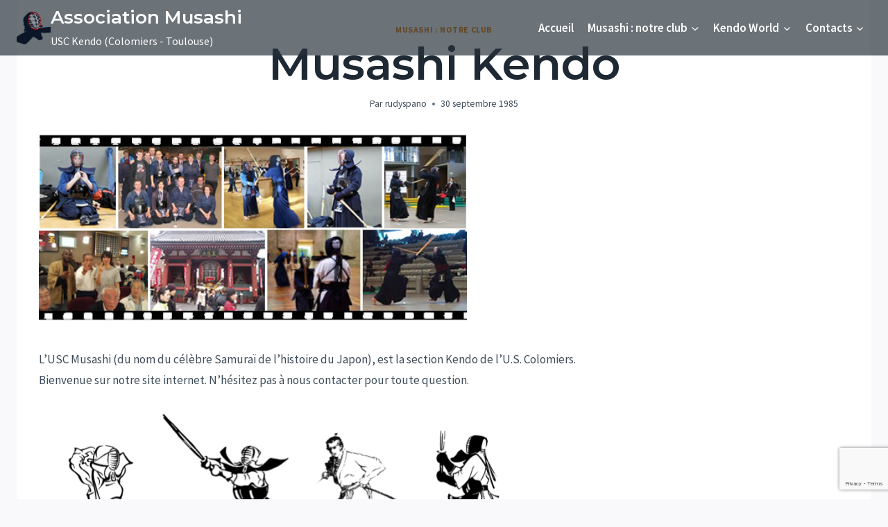

--- FILE ---
content_type: text/html; charset=utf-8
request_url: https://www.google.com/recaptcha/api2/anchor?ar=1&k=6LcL8ZoUAAAAAGlqiUDPHInXWcTiROaCCiKGdnmG&co=aHR0cDovL211c2FzaGkuYXNzby5mcjo4MA..&hl=en&v=PoyoqOPhxBO7pBk68S4YbpHZ&size=invisible&anchor-ms=20000&execute-ms=30000&cb=54ruoopileop
body_size: 48691
content:
<!DOCTYPE HTML><html dir="ltr" lang="en"><head><meta http-equiv="Content-Type" content="text/html; charset=UTF-8">
<meta http-equiv="X-UA-Compatible" content="IE=edge">
<title>reCAPTCHA</title>
<style type="text/css">
/* cyrillic-ext */
@font-face {
  font-family: 'Roboto';
  font-style: normal;
  font-weight: 400;
  font-stretch: 100%;
  src: url(//fonts.gstatic.com/s/roboto/v48/KFO7CnqEu92Fr1ME7kSn66aGLdTylUAMa3GUBHMdazTgWw.woff2) format('woff2');
  unicode-range: U+0460-052F, U+1C80-1C8A, U+20B4, U+2DE0-2DFF, U+A640-A69F, U+FE2E-FE2F;
}
/* cyrillic */
@font-face {
  font-family: 'Roboto';
  font-style: normal;
  font-weight: 400;
  font-stretch: 100%;
  src: url(//fonts.gstatic.com/s/roboto/v48/KFO7CnqEu92Fr1ME7kSn66aGLdTylUAMa3iUBHMdazTgWw.woff2) format('woff2');
  unicode-range: U+0301, U+0400-045F, U+0490-0491, U+04B0-04B1, U+2116;
}
/* greek-ext */
@font-face {
  font-family: 'Roboto';
  font-style: normal;
  font-weight: 400;
  font-stretch: 100%;
  src: url(//fonts.gstatic.com/s/roboto/v48/KFO7CnqEu92Fr1ME7kSn66aGLdTylUAMa3CUBHMdazTgWw.woff2) format('woff2');
  unicode-range: U+1F00-1FFF;
}
/* greek */
@font-face {
  font-family: 'Roboto';
  font-style: normal;
  font-weight: 400;
  font-stretch: 100%;
  src: url(//fonts.gstatic.com/s/roboto/v48/KFO7CnqEu92Fr1ME7kSn66aGLdTylUAMa3-UBHMdazTgWw.woff2) format('woff2');
  unicode-range: U+0370-0377, U+037A-037F, U+0384-038A, U+038C, U+038E-03A1, U+03A3-03FF;
}
/* math */
@font-face {
  font-family: 'Roboto';
  font-style: normal;
  font-weight: 400;
  font-stretch: 100%;
  src: url(//fonts.gstatic.com/s/roboto/v48/KFO7CnqEu92Fr1ME7kSn66aGLdTylUAMawCUBHMdazTgWw.woff2) format('woff2');
  unicode-range: U+0302-0303, U+0305, U+0307-0308, U+0310, U+0312, U+0315, U+031A, U+0326-0327, U+032C, U+032F-0330, U+0332-0333, U+0338, U+033A, U+0346, U+034D, U+0391-03A1, U+03A3-03A9, U+03B1-03C9, U+03D1, U+03D5-03D6, U+03F0-03F1, U+03F4-03F5, U+2016-2017, U+2034-2038, U+203C, U+2040, U+2043, U+2047, U+2050, U+2057, U+205F, U+2070-2071, U+2074-208E, U+2090-209C, U+20D0-20DC, U+20E1, U+20E5-20EF, U+2100-2112, U+2114-2115, U+2117-2121, U+2123-214F, U+2190, U+2192, U+2194-21AE, U+21B0-21E5, U+21F1-21F2, U+21F4-2211, U+2213-2214, U+2216-22FF, U+2308-230B, U+2310, U+2319, U+231C-2321, U+2336-237A, U+237C, U+2395, U+239B-23B7, U+23D0, U+23DC-23E1, U+2474-2475, U+25AF, U+25B3, U+25B7, U+25BD, U+25C1, U+25CA, U+25CC, U+25FB, U+266D-266F, U+27C0-27FF, U+2900-2AFF, U+2B0E-2B11, U+2B30-2B4C, U+2BFE, U+3030, U+FF5B, U+FF5D, U+1D400-1D7FF, U+1EE00-1EEFF;
}
/* symbols */
@font-face {
  font-family: 'Roboto';
  font-style: normal;
  font-weight: 400;
  font-stretch: 100%;
  src: url(//fonts.gstatic.com/s/roboto/v48/KFO7CnqEu92Fr1ME7kSn66aGLdTylUAMaxKUBHMdazTgWw.woff2) format('woff2');
  unicode-range: U+0001-000C, U+000E-001F, U+007F-009F, U+20DD-20E0, U+20E2-20E4, U+2150-218F, U+2190, U+2192, U+2194-2199, U+21AF, U+21E6-21F0, U+21F3, U+2218-2219, U+2299, U+22C4-22C6, U+2300-243F, U+2440-244A, U+2460-24FF, U+25A0-27BF, U+2800-28FF, U+2921-2922, U+2981, U+29BF, U+29EB, U+2B00-2BFF, U+4DC0-4DFF, U+FFF9-FFFB, U+10140-1018E, U+10190-1019C, U+101A0, U+101D0-101FD, U+102E0-102FB, U+10E60-10E7E, U+1D2C0-1D2D3, U+1D2E0-1D37F, U+1F000-1F0FF, U+1F100-1F1AD, U+1F1E6-1F1FF, U+1F30D-1F30F, U+1F315, U+1F31C, U+1F31E, U+1F320-1F32C, U+1F336, U+1F378, U+1F37D, U+1F382, U+1F393-1F39F, U+1F3A7-1F3A8, U+1F3AC-1F3AF, U+1F3C2, U+1F3C4-1F3C6, U+1F3CA-1F3CE, U+1F3D4-1F3E0, U+1F3ED, U+1F3F1-1F3F3, U+1F3F5-1F3F7, U+1F408, U+1F415, U+1F41F, U+1F426, U+1F43F, U+1F441-1F442, U+1F444, U+1F446-1F449, U+1F44C-1F44E, U+1F453, U+1F46A, U+1F47D, U+1F4A3, U+1F4B0, U+1F4B3, U+1F4B9, U+1F4BB, U+1F4BF, U+1F4C8-1F4CB, U+1F4D6, U+1F4DA, U+1F4DF, U+1F4E3-1F4E6, U+1F4EA-1F4ED, U+1F4F7, U+1F4F9-1F4FB, U+1F4FD-1F4FE, U+1F503, U+1F507-1F50B, U+1F50D, U+1F512-1F513, U+1F53E-1F54A, U+1F54F-1F5FA, U+1F610, U+1F650-1F67F, U+1F687, U+1F68D, U+1F691, U+1F694, U+1F698, U+1F6AD, U+1F6B2, U+1F6B9-1F6BA, U+1F6BC, U+1F6C6-1F6CF, U+1F6D3-1F6D7, U+1F6E0-1F6EA, U+1F6F0-1F6F3, U+1F6F7-1F6FC, U+1F700-1F7FF, U+1F800-1F80B, U+1F810-1F847, U+1F850-1F859, U+1F860-1F887, U+1F890-1F8AD, U+1F8B0-1F8BB, U+1F8C0-1F8C1, U+1F900-1F90B, U+1F93B, U+1F946, U+1F984, U+1F996, U+1F9E9, U+1FA00-1FA6F, U+1FA70-1FA7C, U+1FA80-1FA89, U+1FA8F-1FAC6, U+1FACE-1FADC, U+1FADF-1FAE9, U+1FAF0-1FAF8, U+1FB00-1FBFF;
}
/* vietnamese */
@font-face {
  font-family: 'Roboto';
  font-style: normal;
  font-weight: 400;
  font-stretch: 100%;
  src: url(//fonts.gstatic.com/s/roboto/v48/KFO7CnqEu92Fr1ME7kSn66aGLdTylUAMa3OUBHMdazTgWw.woff2) format('woff2');
  unicode-range: U+0102-0103, U+0110-0111, U+0128-0129, U+0168-0169, U+01A0-01A1, U+01AF-01B0, U+0300-0301, U+0303-0304, U+0308-0309, U+0323, U+0329, U+1EA0-1EF9, U+20AB;
}
/* latin-ext */
@font-face {
  font-family: 'Roboto';
  font-style: normal;
  font-weight: 400;
  font-stretch: 100%;
  src: url(//fonts.gstatic.com/s/roboto/v48/KFO7CnqEu92Fr1ME7kSn66aGLdTylUAMa3KUBHMdazTgWw.woff2) format('woff2');
  unicode-range: U+0100-02BA, U+02BD-02C5, U+02C7-02CC, U+02CE-02D7, U+02DD-02FF, U+0304, U+0308, U+0329, U+1D00-1DBF, U+1E00-1E9F, U+1EF2-1EFF, U+2020, U+20A0-20AB, U+20AD-20C0, U+2113, U+2C60-2C7F, U+A720-A7FF;
}
/* latin */
@font-face {
  font-family: 'Roboto';
  font-style: normal;
  font-weight: 400;
  font-stretch: 100%;
  src: url(//fonts.gstatic.com/s/roboto/v48/KFO7CnqEu92Fr1ME7kSn66aGLdTylUAMa3yUBHMdazQ.woff2) format('woff2');
  unicode-range: U+0000-00FF, U+0131, U+0152-0153, U+02BB-02BC, U+02C6, U+02DA, U+02DC, U+0304, U+0308, U+0329, U+2000-206F, U+20AC, U+2122, U+2191, U+2193, U+2212, U+2215, U+FEFF, U+FFFD;
}
/* cyrillic-ext */
@font-face {
  font-family: 'Roboto';
  font-style: normal;
  font-weight: 500;
  font-stretch: 100%;
  src: url(//fonts.gstatic.com/s/roboto/v48/KFO7CnqEu92Fr1ME7kSn66aGLdTylUAMa3GUBHMdazTgWw.woff2) format('woff2');
  unicode-range: U+0460-052F, U+1C80-1C8A, U+20B4, U+2DE0-2DFF, U+A640-A69F, U+FE2E-FE2F;
}
/* cyrillic */
@font-face {
  font-family: 'Roboto';
  font-style: normal;
  font-weight: 500;
  font-stretch: 100%;
  src: url(//fonts.gstatic.com/s/roboto/v48/KFO7CnqEu92Fr1ME7kSn66aGLdTylUAMa3iUBHMdazTgWw.woff2) format('woff2');
  unicode-range: U+0301, U+0400-045F, U+0490-0491, U+04B0-04B1, U+2116;
}
/* greek-ext */
@font-face {
  font-family: 'Roboto';
  font-style: normal;
  font-weight: 500;
  font-stretch: 100%;
  src: url(//fonts.gstatic.com/s/roboto/v48/KFO7CnqEu92Fr1ME7kSn66aGLdTylUAMa3CUBHMdazTgWw.woff2) format('woff2');
  unicode-range: U+1F00-1FFF;
}
/* greek */
@font-face {
  font-family: 'Roboto';
  font-style: normal;
  font-weight: 500;
  font-stretch: 100%;
  src: url(//fonts.gstatic.com/s/roboto/v48/KFO7CnqEu92Fr1ME7kSn66aGLdTylUAMa3-UBHMdazTgWw.woff2) format('woff2');
  unicode-range: U+0370-0377, U+037A-037F, U+0384-038A, U+038C, U+038E-03A1, U+03A3-03FF;
}
/* math */
@font-face {
  font-family: 'Roboto';
  font-style: normal;
  font-weight: 500;
  font-stretch: 100%;
  src: url(//fonts.gstatic.com/s/roboto/v48/KFO7CnqEu92Fr1ME7kSn66aGLdTylUAMawCUBHMdazTgWw.woff2) format('woff2');
  unicode-range: U+0302-0303, U+0305, U+0307-0308, U+0310, U+0312, U+0315, U+031A, U+0326-0327, U+032C, U+032F-0330, U+0332-0333, U+0338, U+033A, U+0346, U+034D, U+0391-03A1, U+03A3-03A9, U+03B1-03C9, U+03D1, U+03D5-03D6, U+03F0-03F1, U+03F4-03F5, U+2016-2017, U+2034-2038, U+203C, U+2040, U+2043, U+2047, U+2050, U+2057, U+205F, U+2070-2071, U+2074-208E, U+2090-209C, U+20D0-20DC, U+20E1, U+20E5-20EF, U+2100-2112, U+2114-2115, U+2117-2121, U+2123-214F, U+2190, U+2192, U+2194-21AE, U+21B0-21E5, U+21F1-21F2, U+21F4-2211, U+2213-2214, U+2216-22FF, U+2308-230B, U+2310, U+2319, U+231C-2321, U+2336-237A, U+237C, U+2395, U+239B-23B7, U+23D0, U+23DC-23E1, U+2474-2475, U+25AF, U+25B3, U+25B7, U+25BD, U+25C1, U+25CA, U+25CC, U+25FB, U+266D-266F, U+27C0-27FF, U+2900-2AFF, U+2B0E-2B11, U+2B30-2B4C, U+2BFE, U+3030, U+FF5B, U+FF5D, U+1D400-1D7FF, U+1EE00-1EEFF;
}
/* symbols */
@font-face {
  font-family: 'Roboto';
  font-style: normal;
  font-weight: 500;
  font-stretch: 100%;
  src: url(//fonts.gstatic.com/s/roboto/v48/KFO7CnqEu92Fr1ME7kSn66aGLdTylUAMaxKUBHMdazTgWw.woff2) format('woff2');
  unicode-range: U+0001-000C, U+000E-001F, U+007F-009F, U+20DD-20E0, U+20E2-20E4, U+2150-218F, U+2190, U+2192, U+2194-2199, U+21AF, U+21E6-21F0, U+21F3, U+2218-2219, U+2299, U+22C4-22C6, U+2300-243F, U+2440-244A, U+2460-24FF, U+25A0-27BF, U+2800-28FF, U+2921-2922, U+2981, U+29BF, U+29EB, U+2B00-2BFF, U+4DC0-4DFF, U+FFF9-FFFB, U+10140-1018E, U+10190-1019C, U+101A0, U+101D0-101FD, U+102E0-102FB, U+10E60-10E7E, U+1D2C0-1D2D3, U+1D2E0-1D37F, U+1F000-1F0FF, U+1F100-1F1AD, U+1F1E6-1F1FF, U+1F30D-1F30F, U+1F315, U+1F31C, U+1F31E, U+1F320-1F32C, U+1F336, U+1F378, U+1F37D, U+1F382, U+1F393-1F39F, U+1F3A7-1F3A8, U+1F3AC-1F3AF, U+1F3C2, U+1F3C4-1F3C6, U+1F3CA-1F3CE, U+1F3D4-1F3E0, U+1F3ED, U+1F3F1-1F3F3, U+1F3F5-1F3F7, U+1F408, U+1F415, U+1F41F, U+1F426, U+1F43F, U+1F441-1F442, U+1F444, U+1F446-1F449, U+1F44C-1F44E, U+1F453, U+1F46A, U+1F47D, U+1F4A3, U+1F4B0, U+1F4B3, U+1F4B9, U+1F4BB, U+1F4BF, U+1F4C8-1F4CB, U+1F4D6, U+1F4DA, U+1F4DF, U+1F4E3-1F4E6, U+1F4EA-1F4ED, U+1F4F7, U+1F4F9-1F4FB, U+1F4FD-1F4FE, U+1F503, U+1F507-1F50B, U+1F50D, U+1F512-1F513, U+1F53E-1F54A, U+1F54F-1F5FA, U+1F610, U+1F650-1F67F, U+1F687, U+1F68D, U+1F691, U+1F694, U+1F698, U+1F6AD, U+1F6B2, U+1F6B9-1F6BA, U+1F6BC, U+1F6C6-1F6CF, U+1F6D3-1F6D7, U+1F6E0-1F6EA, U+1F6F0-1F6F3, U+1F6F7-1F6FC, U+1F700-1F7FF, U+1F800-1F80B, U+1F810-1F847, U+1F850-1F859, U+1F860-1F887, U+1F890-1F8AD, U+1F8B0-1F8BB, U+1F8C0-1F8C1, U+1F900-1F90B, U+1F93B, U+1F946, U+1F984, U+1F996, U+1F9E9, U+1FA00-1FA6F, U+1FA70-1FA7C, U+1FA80-1FA89, U+1FA8F-1FAC6, U+1FACE-1FADC, U+1FADF-1FAE9, U+1FAF0-1FAF8, U+1FB00-1FBFF;
}
/* vietnamese */
@font-face {
  font-family: 'Roboto';
  font-style: normal;
  font-weight: 500;
  font-stretch: 100%;
  src: url(//fonts.gstatic.com/s/roboto/v48/KFO7CnqEu92Fr1ME7kSn66aGLdTylUAMa3OUBHMdazTgWw.woff2) format('woff2');
  unicode-range: U+0102-0103, U+0110-0111, U+0128-0129, U+0168-0169, U+01A0-01A1, U+01AF-01B0, U+0300-0301, U+0303-0304, U+0308-0309, U+0323, U+0329, U+1EA0-1EF9, U+20AB;
}
/* latin-ext */
@font-face {
  font-family: 'Roboto';
  font-style: normal;
  font-weight: 500;
  font-stretch: 100%;
  src: url(//fonts.gstatic.com/s/roboto/v48/KFO7CnqEu92Fr1ME7kSn66aGLdTylUAMa3KUBHMdazTgWw.woff2) format('woff2');
  unicode-range: U+0100-02BA, U+02BD-02C5, U+02C7-02CC, U+02CE-02D7, U+02DD-02FF, U+0304, U+0308, U+0329, U+1D00-1DBF, U+1E00-1E9F, U+1EF2-1EFF, U+2020, U+20A0-20AB, U+20AD-20C0, U+2113, U+2C60-2C7F, U+A720-A7FF;
}
/* latin */
@font-face {
  font-family: 'Roboto';
  font-style: normal;
  font-weight: 500;
  font-stretch: 100%;
  src: url(//fonts.gstatic.com/s/roboto/v48/KFO7CnqEu92Fr1ME7kSn66aGLdTylUAMa3yUBHMdazQ.woff2) format('woff2');
  unicode-range: U+0000-00FF, U+0131, U+0152-0153, U+02BB-02BC, U+02C6, U+02DA, U+02DC, U+0304, U+0308, U+0329, U+2000-206F, U+20AC, U+2122, U+2191, U+2193, U+2212, U+2215, U+FEFF, U+FFFD;
}
/* cyrillic-ext */
@font-face {
  font-family: 'Roboto';
  font-style: normal;
  font-weight: 900;
  font-stretch: 100%;
  src: url(//fonts.gstatic.com/s/roboto/v48/KFO7CnqEu92Fr1ME7kSn66aGLdTylUAMa3GUBHMdazTgWw.woff2) format('woff2');
  unicode-range: U+0460-052F, U+1C80-1C8A, U+20B4, U+2DE0-2DFF, U+A640-A69F, U+FE2E-FE2F;
}
/* cyrillic */
@font-face {
  font-family: 'Roboto';
  font-style: normal;
  font-weight: 900;
  font-stretch: 100%;
  src: url(//fonts.gstatic.com/s/roboto/v48/KFO7CnqEu92Fr1ME7kSn66aGLdTylUAMa3iUBHMdazTgWw.woff2) format('woff2');
  unicode-range: U+0301, U+0400-045F, U+0490-0491, U+04B0-04B1, U+2116;
}
/* greek-ext */
@font-face {
  font-family: 'Roboto';
  font-style: normal;
  font-weight: 900;
  font-stretch: 100%;
  src: url(//fonts.gstatic.com/s/roboto/v48/KFO7CnqEu92Fr1ME7kSn66aGLdTylUAMa3CUBHMdazTgWw.woff2) format('woff2');
  unicode-range: U+1F00-1FFF;
}
/* greek */
@font-face {
  font-family: 'Roboto';
  font-style: normal;
  font-weight: 900;
  font-stretch: 100%;
  src: url(//fonts.gstatic.com/s/roboto/v48/KFO7CnqEu92Fr1ME7kSn66aGLdTylUAMa3-UBHMdazTgWw.woff2) format('woff2');
  unicode-range: U+0370-0377, U+037A-037F, U+0384-038A, U+038C, U+038E-03A1, U+03A3-03FF;
}
/* math */
@font-face {
  font-family: 'Roboto';
  font-style: normal;
  font-weight: 900;
  font-stretch: 100%;
  src: url(//fonts.gstatic.com/s/roboto/v48/KFO7CnqEu92Fr1ME7kSn66aGLdTylUAMawCUBHMdazTgWw.woff2) format('woff2');
  unicode-range: U+0302-0303, U+0305, U+0307-0308, U+0310, U+0312, U+0315, U+031A, U+0326-0327, U+032C, U+032F-0330, U+0332-0333, U+0338, U+033A, U+0346, U+034D, U+0391-03A1, U+03A3-03A9, U+03B1-03C9, U+03D1, U+03D5-03D6, U+03F0-03F1, U+03F4-03F5, U+2016-2017, U+2034-2038, U+203C, U+2040, U+2043, U+2047, U+2050, U+2057, U+205F, U+2070-2071, U+2074-208E, U+2090-209C, U+20D0-20DC, U+20E1, U+20E5-20EF, U+2100-2112, U+2114-2115, U+2117-2121, U+2123-214F, U+2190, U+2192, U+2194-21AE, U+21B0-21E5, U+21F1-21F2, U+21F4-2211, U+2213-2214, U+2216-22FF, U+2308-230B, U+2310, U+2319, U+231C-2321, U+2336-237A, U+237C, U+2395, U+239B-23B7, U+23D0, U+23DC-23E1, U+2474-2475, U+25AF, U+25B3, U+25B7, U+25BD, U+25C1, U+25CA, U+25CC, U+25FB, U+266D-266F, U+27C0-27FF, U+2900-2AFF, U+2B0E-2B11, U+2B30-2B4C, U+2BFE, U+3030, U+FF5B, U+FF5D, U+1D400-1D7FF, U+1EE00-1EEFF;
}
/* symbols */
@font-face {
  font-family: 'Roboto';
  font-style: normal;
  font-weight: 900;
  font-stretch: 100%;
  src: url(//fonts.gstatic.com/s/roboto/v48/KFO7CnqEu92Fr1ME7kSn66aGLdTylUAMaxKUBHMdazTgWw.woff2) format('woff2');
  unicode-range: U+0001-000C, U+000E-001F, U+007F-009F, U+20DD-20E0, U+20E2-20E4, U+2150-218F, U+2190, U+2192, U+2194-2199, U+21AF, U+21E6-21F0, U+21F3, U+2218-2219, U+2299, U+22C4-22C6, U+2300-243F, U+2440-244A, U+2460-24FF, U+25A0-27BF, U+2800-28FF, U+2921-2922, U+2981, U+29BF, U+29EB, U+2B00-2BFF, U+4DC0-4DFF, U+FFF9-FFFB, U+10140-1018E, U+10190-1019C, U+101A0, U+101D0-101FD, U+102E0-102FB, U+10E60-10E7E, U+1D2C0-1D2D3, U+1D2E0-1D37F, U+1F000-1F0FF, U+1F100-1F1AD, U+1F1E6-1F1FF, U+1F30D-1F30F, U+1F315, U+1F31C, U+1F31E, U+1F320-1F32C, U+1F336, U+1F378, U+1F37D, U+1F382, U+1F393-1F39F, U+1F3A7-1F3A8, U+1F3AC-1F3AF, U+1F3C2, U+1F3C4-1F3C6, U+1F3CA-1F3CE, U+1F3D4-1F3E0, U+1F3ED, U+1F3F1-1F3F3, U+1F3F5-1F3F7, U+1F408, U+1F415, U+1F41F, U+1F426, U+1F43F, U+1F441-1F442, U+1F444, U+1F446-1F449, U+1F44C-1F44E, U+1F453, U+1F46A, U+1F47D, U+1F4A3, U+1F4B0, U+1F4B3, U+1F4B9, U+1F4BB, U+1F4BF, U+1F4C8-1F4CB, U+1F4D6, U+1F4DA, U+1F4DF, U+1F4E3-1F4E6, U+1F4EA-1F4ED, U+1F4F7, U+1F4F9-1F4FB, U+1F4FD-1F4FE, U+1F503, U+1F507-1F50B, U+1F50D, U+1F512-1F513, U+1F53E-1F54A, U+1F54F-1F5FA, U+1F610, U+1F650-1F67F, U+1F687, U+1F68D, U+1F691, U+1F694, U+1F698, U+1F6AD, U+1F6B2, U+1F6B9-1F6BA, U+1F6BC, U+1F6C6-1F6CF, U+1F6D3-1F6D7, U+1F6E0-1F6EA, U+1F6F0-1F6F3, U+1F6F7-1F6FC, U+1F700-1F7FF, U+1F800-1F80B, U+1F810-1F847, U+1F850-1F859, U+1F860-1F887, U+1F890-1F8AD, U+1F8B0-1F8BB, U+1F8C0-1F8C1, U+1F900-1F90B, U+1F93B, U+1F946, U+1F984, U+1F996, U+1F9E9, U+1FA00-1FA6F, U+1FA70-1FA7C, U+1FA80-1FA89, U+1FA8F-1FAC6, U+1FACE-1FADC, U+1FADF-1FAE9, U+1FAF0-1FAF8, U+1FB00-1FBFF;
}
/* vietnamese */
@font-face {
  font-family: 'Roboto';
  font-style: normal;
  font-weight: 900;
  font-stretch: 100%;
  src: url(//fonts.gstatic.com/s/roboto/v48/KFO7CnqEu92Fr1ME7kSn66aGLdTylUAMa3OUBHMdazTgWw.woff2) format('woff2');
  unicode-range: U+0102-0103, U+0110-0111, U+0128-0129, U+0168-0169, U+01A0-01A1, U+01AF-01B0, U+0300-0301, U+0303-0304, U+0308-0309, U+0323, U+0329, U+1EA0-1EF9, U+20AB;
}
/* latin-ext */
@font-face {
  font-family: 'Roboto';
  font-style: normal;
  font-weight: 900;
  font-stretch: 100%;
  src: url(//fonts.gstatic.com/s/roboto/v48/KFO7CnqEu92Fr1ME7kSn66aGLdTylUAMa3KUBHMdazTgWw.woff2) format('woff2');
  unicode-range: U+0100-02BA, U+02BD-02C5, U+02C7-02CC, U+02CE-02D7, U+02DD-02FF, U+0304, U+0308, U+0329, U+1D00-1DBF, U+1E00-1E9F, U+1EF2-1EFF, U+2020, U+20A0-20AB, U+20AD-20C0, U+2113, U+2C60-2C7F, U+A720-A7FF;
}
/* latin */
@font-face {
  font-family: 'Roboto';
  font-style: normal;
  font-weight: 900;
  font-stretch: 100%;
  src: url(//fonts.gstatic.com/s/roboto/v48/KFO7CnqEu92Fr1ME7kSn66aGLdTylUAMa3yUBHMdazQ.woff2) format('woff2');
  unicode-range: U+0000-00FF, U+0131, U+0152-0153, U+02BB-02BC, U+02C6, U+02DA, U+02DC, U+0304, U+0308, U+0329, U+2000-206F, U+20AC, U+2122, U+2191, U+2193, U+2212, U+2215, U+FEFF, U+FFFD;
}

</style>
<link rel="stylesheet" type="text/css" href="https://www.gstatic.com/recaptcha/releases/PoyoqOPhxBO7pBk68S4YbpHZ/styles__ltr.css">
<script nonce="wStsyLzJxaVHNIGAn_R9eg" type="text/javascript">window['__recaptcha_api'] = 'https://www.google.com/recaptcha/api2/';</script>
<script type="text/javascript" src="https://www.gstatic.com/recaptcha/releases/PoyoqOPhxBO7pBk68S4YbpHZ/recaptcha__en.js" nonce="wStsyLzJxaVHNIGAn_R9eg">
      
    </script></head>
<body><div id="rc-anchor-alert" class="rc-anchor-alert"></div>
<input type="hidden" id="recaptcha-token" value="[base64]">
<script type="text/javascript" nonce="wStsyLzJxaVHNIGAn_R9eg">
      recaptcha.anchor.Main.init("[\x22ainput\x22,[\x22bgdata\x22,\x22\x22,\[base64]/[base64]/[base64]/KE4oMTI0LHYsdi5HKSxMWihsLHYpKTpOKDEyNCx2LGwpLFYpLHYpLFQpKSxGKDE3MSx2KX0scjc9ZnVuY3Rpb24obCl7cmV0dXJuIGx9LEM9ZnVuY3Rpb24obCxWLHYpe04odixsLFYpLFZbYWtdPTI3OTZ9LG49ZnVuY3Rpb24obCxWKXtWLlg9KChWLlg/[base64]/[base64]/[base64]/[base64]/[base64]/[base64]/[base64]/[base64]/[base64]/[base64]/[base64]\\u003d\x22,\[base64]\\u003d\x22,\[base64]/DomrDgcOCw5LDm8OFwrFtI8OHLiJ3eF82DBnCnmXClzHCmWLDr2AKJcKCAMKRwpLCvwPDrUbDo8KDSj7DssK1LcOhwq7DmsKwasOdDcKmw7ILIUkUw7PDinfCiMKRw6DCnxTCuGbDhQp8w7HCu8O/[base64]/CicKhdDVdwr3Di8KzMgcTBMOeImE0wpBjw6dLJcOFw5PCngwlwrEgMVPDlD3Dj8OTw7MxJ8OPc8OTwpMVWCTDoMKBwrzDlcKPw67Ct8KhYTLCi8K/BcKlw7IwZldPHRTCgsKYw5DDlsKLwqLDpSt/In1JSyzCt8KLRcOWbsK4w7DDtsOYwrVBesOcdcKWw4HDvsOVwoDClDQNMcKuLgsUHsKbw6sWWcKNSMKPw7nCs8KgRw5NKGbDgsOVZcKWM0ktW1/DsMOuGUdHIGsuwqlyw4M9P8OOwop4w6XDsSlVanzCusKcw7E/wrU7HhcUw4fDlsKNGMKbbiXCtsOXw4bCmcKiw5/DhsKswqnCmCDDgcKbwr8jwrzCh8KfM2DCpgVDasKswrLDo8OLwoo/[base64]/Cn8KNwoLCrlHDtcKvwrt9Y8OjwodYwrHCvmrCshPDkMKKFA3DuhvCvMOFGHrCv8OVw5/CnGl8e8OOcAfDo8K3RMOyasK9w74AwrdIwovCqcOuwqzCucKcwpkswrjCl8Otwq/[base64]/DmzTDlgfCjBvCqMOmwqIrOn7CvnLDtsO0YcOFw5kow5AMw6DDvMO0woRsAGXCjBZ0ay0bwoHCgcK3F8OcwovCrCYIwp0IBD/Dt8O4XsK6AMKoZ8Ktw5rCmWxlw53CpcK2w61Wwo3CoWXDr8KYa8Oew4wpwrHCmQjCpEVzbUDCmcKHw7RlYmfCkE/DpcKpXkfDnBk6FBjDiwrDmsOnw40/bxNLIsOmw6/ChUNkwqrCssOFw7wywq1aw6Quwo4QH8KrwpfCuMO7w4MnMApFbMK+XU7CtsKVIMKZw5I2w6Mtw618VnwcwpTCl8OTw4fDl1wGw4pcwrJfw58CwrjCnmbCkibDncKGaAvCqsOzUljCm8KTGXLDh8OCSn9cRl5Pwp7DhD4+wqc2w69Fw7gNw5JbRxHCplwKDcOzw6/ChsOfQMKcdijDkHQfw5M6wpzCgsOmTW55w6rDrMKZE1XDs8Kww4bCtkrDi8KjwqIkHMK8w7BtQAnDj8KRwrTDtDHCuT3Du8OwLEPDm8OAYXDDisKtw6sQwrvCuAdzwpLCjkTDnx/[base64]/DtGUkw78PTMKUwozChMOvKcKGw5HDhFnDk00Dw5RvwrLDosONwp9cH8K6w67Dh8Kiw7YWC8O2X8ObKHfChhPClsKFw7B3Q8O0CcKXw6R0dsKaw47Dl19xw6XCizrDr11FSTFQw412RsKKwqLCv3bDjMO7wrvDngxfI8OzQMOlM2/[base64]/wqVmWsOyRcOZeS5Zw5kdw6PCncODbSbDg8K9wpjDpHUAJcOoeHI/PsOLUBTDiMOhX8KMQcOvIQ/CuHfCnsKUew0NRQ4qwo4CRXBiw67Co1DDpR3DulTCvj9OPMO6MU4Kw4N0woDDg8KxwpLDoMKoVRZFw6zDsg50w5MUbD5bcBrDmwLCslDCqsOQwqMSw4LDgcO7w5JjGAsGa8O/w73CsHbDs07CkcOxFcKtwpHCg1bCgcKfHsOUwp8cH0EGfcOCwrZiM07CqsOAV8Kuwp/Dm3I5dBjCggEswpp8w7rDizLCp2BEwrzDkcK+wpUqwrTCoDUAIMKqKHMFwr1qPMK3cDnDgMKXYwrDiwM/wpF9XcKkKsOaw5ZjcMKiZibDnHRmwrkIwoBNWj4RY8K5acK7wqFOYMKkbsOkfUAwwqfDl1jDq8KxwpYKDkkARD0yw4zDu8Kvw4HCu8O6dG/Djj8wIsOJw4cxc8Kaw6TCoQdzwqfCisKgQ31VwoBCdcOAKMKDw4UOMVPCq1lBasOEXAnCh8KnBMKoaGDDtH3DnMOFYCwpw6ZswrfCiXTChRbCkW3CusOUwo/Dt8KdPcOcw7tbCcO2w68owrlzbcOOEi3CnQchwprCvsK/[base64]/Dn3QpBG3CusObQQDCp1Jyw4HCoMKuaWDChMOewrwQwrhbDcK6MMKZenbChGrCiToWw6tzbGjCgMKmw5DCmsOPw6XChMODw5gLwodOwrvCkMKzwrHCj8Kgwp8Fw5HCvR/DnFtUw6HCqcKdw77DosKswpjDpsK9FzHCjMKcUXYiMMKHBMKkOyvCqsOVw7Zew7HCsMOLwpHDti5eSMKGDsKPwrHCscKFFxHCljF1w4PDm8KmwobDr8KIwocjw64awpjDnMOXw7bDocOUAsKmHy/DgsOGEMKzTQHDu8KOCkTChMO/[base64]/DosO1w6Bew4opwpxEIsOBw70aFGjDrAdNwo4/w5HChMO5OxAGXcOKFhXDhHPCnVhBMjYVwrBnwp7CoijDiCDDi3BswpPCrEHDrTFZwrsIw4DCn23Dr8Onw6V9DVkQbMK3w7nCn8OgwrLDpsOZwoHCuE85WsOaw6pYw6/DgcKoM2lvwrrDr2A+eMOnw7DCuMKbF8OZwqZuMsKIKMO0T2V+wpcNCsOJw7LDiSXCnMOTXAIFQTw7w43CjUxmwq3Dty1dXsK0w7BDScOQw4/Dh1TDm8O/w7HDtE1/IybDtcOiL3TDo1NxexfDg8OAwo3DrcO3wovChjXDjcK4JULDoMK/wo0Fw4nDp2Npw6UlPsKicsKfwojDocKaVGhJw5jCiAAxShx/PsKUw4BAMMKGw7bCmwnCnTtSKsOXAF3DosOSwpjDqcOsw7rDjVpEYlwtRhZIGMK6wqpKQn3DssK/[base64]/Ct8Kbw4jDosOiYcOZIMO0w4TDs1zCoMK0DlHCuMKOKsOfwoDChcO3bAzCgCvDl3XDiMKGWcKwSsKIWcOmwqMdD8O3wo3CqMOdd3TCmgMhwonCtgt+wpN2w4vCs8KCw6l2JMOkwpzChmnDln/DssK0AH1ud8OPw5TCqcKgO2sUw4LCrMKQwpl9EMOHw6vDoXgIw7zDgw1rw6rCix58w651GcKUw68UwphYC8OSbT3DuBhpXMOGwo/CocOowqvCn8OVw4c9bmrCnMKMwpXCvyoXX8OIw6Y9VcOlw70WV8ORw7bChyhYw4kywpPCsSkad8OIw6/CsMKkIcKRw4XCiMKZcMOzw47Dgy5WaXAMSDHCiMOYw6khEMOrATt2w6vDs0LDnxrDuHktOMKfw7E/[base64]/DuHVNfE3Cv8OnwqoxZBcJw4jCjAUEwq/ClsKuL8OQwo02wo1QwpJAwo1xwrnDmlXCmn3Dng7DrCbCnxR7HcOPCMKrXhnDtD/DulYlZcK6wqPCgMOkw5o1b8OqI8OzwpPCjsKYEHfDn8OBwqMVwpNJw57CqcK0Yk/[base64]/XcODflDCuUknLGBOPMKTw6tDKFDDsGnCnXgwMEs7bjrDgMO2woXCvmzCgwoVaiZjwoR/NFw0w7DChcKPwocbwqsgwqjCicK8wo0Cwpg+wqjDokjChCLCpsObwprCvxDDjUbDjsOKw4Adw55jw4JCOsOwwoDDjnEKQcKOw40fcsK8J8OnaMK9SDMoKcOzC8OCNVgkUVVww4Jqw43Dl3Y4W8K6BUQCw6J+JwTCmCDDrsOSwoxxwqTCr8Ozw5vCoE/DthpmwrkhbsOgw5tMw7jDgsKdEMKFw6DCnz8Kw7dLasKyw6tkREAOwqjDhsKPBsKHw7g7WmbCv8OKbMK5w7zCosO8w7lRCsOWw6nCmMKFccKmchzDqsOXwofCmTvClzrCmsKgwq/CksKrWMO8wrHCicOMfl3Cl2HDowXDisOwwqdmwrjDkW4Aw7Zfwrh4TsKDwrTCiCPDpcKXF8KXM3h2C8KWByXCvcONNRV0K8K5BMK6w5ZawrPDjBYmMsKIwqkoQn/Dr8KHw5bDu8K4wrZcw6/CgF4QYsKrwpdIUzrCsMKqaMKKwrHDnMOLYcKNQcKswqEOb18ywq/[base64]/DqsKzw5tIw5jDmsOqGw0uD8KQW8O9K8Kfwp3CsHTCtxHCnzwIwovCh2TDo2AUYcKgw7jChMKFw67Dg8O6w4fCp8OlUsKHwo/[base64]/VhEEw6XDhMKfwotOw6VhHsOXa2Z/wojDkMKNZmHDhi/CuyBSTsONwoV/EMOjWGN0w5bDiRtpUMKFbsOIwqXChsO1EMK+wrfDskjCpsO2JW4ILkk7SzPDjj3DscKdQMKbAsO/a2XDsUEZbAoZB8OYw7oGw6HDoRAvI1VjHsO5wotrekwcYS9Sw5dxwq4HdXkdJsK7w4V1wo0fR2dEMVZ4AjTCrsOzG2YDwpfCjMOyKsOEJgPDhAvCjxUDVSzDvMKAUcKLYcKGwoPDsk7Dlg0iw5rDsi3CnsK/[base64]/Ck2vDrsO0w5R4wpLDi8OZwrc6K3DDgD87wq4GMcOya3AscsK0wqsLZsOywr/DpcORP0LCjMKjw6rCkCPDpsKsw7zDssKvwosUwrF/[base64]/w5/DpMOWPMK4PcK7C8OZwr40QBbCoW/CrMKpesOuZhzDtV53d3hIw40mw5vDlsKgw61yWsOIwpV6w53ChiprwqLDkhHDk8OsMThcw7tYCE9Iw7LClmLDksKfeMKCUzJ2dcOuwqHCgSbDh8KcQMKXwo/Dp0rDmkp/HMKKDDPCq8OqwqIAw7HDvW/DjEhlw7hlLy3DisKbXcOQw5fDnHRxQylaH8KWfcKSDh3CvcOnM8OWw4QFd8Oewo0VRsKiwoMpeEfDvMKow5HDt8K8w6Ekc1xowo3Cmw1pdWLDpCg8wqgowo7Dqn8nw7AiH3p/w4cWw4nDucKAw4zCngxKwpV7J8KSwr94AMKowo3DuMK1XcKNwqMkcG8Hw7XDv8Ooc0/DrMKtw5tNw7zDnF5KwrBHdcKvwoLCvsK6K8K2FzXCtydKfXPCjsKOIWrDjUrDlsKuwq3DqcKsw7crFhDCt0PChloXwp1uasKXKcKVWGXCqsOtw58PwoJNKU3CtVfDvsKSMxA1OkZ+d1jCpMKfw5MCw5jDscOOwooAIHodKRtLdcK/A8Kfw5pzK8OXw74ow7EWwrvDiyXCpx/CpsKIGmsuw4DChxF6w6bDmsKTw74Yw4JfNsKKw78aLsKFwr8Bw4jDicKRdcK6w6/[base64]/EsKaTlHCsUHCjBYvw7vDq8OlSgMWZEjDuzAWeEnCg8KIYWnDoDnDvnfCvSgiw4BjaxDClsOnd8KQw5TCq8KYwoXCjk0pLcKrSWHDisK1w6jCoRLChQHCkMO7W8ODD8KpwqNYw6XCmA1gFFh/w6l5wrROIGRmRAVgw5Qvwrxww5PChAVVWkDDmsKLw7l+wosUwqbCl8Otwo3DgMKTFMOILV8vw7FRwqA+w6Q5w5kCwp3DojjCvkzCvcOYwrJ/[base64]/CoQhqwqYlEMOow5A1w5p6wrAew7k9w5ZqI8Kiw746w4rDtx0bOzLCssK2f8KlfsOJw6VEI8OPaXLCkVMXw6zDjwTDlUJFwos5w75PIBsxSSzDnTfDiMO4QMOEUTvDqMKYwo9DMiMHw7HCtsOSeTLDikR2w57Dj8OFw4jCgMOtGsKWeVwkZTIAw48awqw9wpNuwpTCsj/CoXnDoFV4w6fDu0IVw7V4a3EHw7/ClSvDrcKVFAByIFHDrG7CtMKvPHnCkcOiw4FXLQFcwrE9VsK0PMKtwpISw4IoRMOmQcOVwpFSwp3Cr1HCosKCwoAxHsKPwq9DPVLConJzM8O9TsODC8OfWMKqM2rDsHrDqHHDjW/Dhm7DgsKvw5RAwr4GwpDCvcOaw5TChnU5w4IQJsOKwpnDnMKLw5TCtUl/NcKIWMKHw4kMDznDmsOIwrQZNcKCcsOoaVPCjsK/wrF/TW8WcjfClX7Cu8KmGw3Dn259w5XChh7DsgzDlMKZCRHDv1rCgsKZek8Pw74hw5dGO8ODamF8w5nClUHChMK8G1nCsUTCmAkFwpLDpUDDlMOYwr/ClWVYbMKwCsKMw4tVF8Ovw7U3DsKawqfCjF50QC0VPmPDjQhdwrYWR1wwekQhw4t6w6jDmR9CesOzSCPCkn/CvH/CtMKKUcOhwrlvQzJZwpgZRA4gbsO+CHYnwqPDuDVkwrNoFcKDGgUVJcOdw5DDt8OGwqrDoMOdNsOYwowAfsKVw4nDmsOiwrPDhmEpYRrDomklwp3Cu0/DghwMwqQFHsOvw6LDkMOtw6/CpcOMF3DDrhogw4LDmcK9KsO3w5Uyw6vDuW/DqA3DplfCq3FEWsOSZwnDpXBtwpDDrmA9wrxIw4MsPW/[base64]/CnwEqICFYw7HCsMOYQcOBwpxpwoxTwqkGw7o9XcKsw7TDvsOoLTzDp8OMwofCgcK4PVzCsMKowq7Cu1bDrj/DosOmXkAlXsOKwpVFw5XDnADDtMOoNsKGZzbDg3bDpMKIM8OZKlUqw5ccbcKUwq0MFMOhHmwJwr3Cv8O3wqR1wqoyRVrDgGJ/wpfDusKDw7PDo8KDwq8ABRvCpcOfGngjw47Ck8OHKWo2ccOGwo3CojHDjcODBmQtwp/Ch8KKFsOCdkjCvsO9w6DDu8Kxw63DrUV+w7hIBBpVw7VmUkoUPH3DiMK2BGPCtFDCpWLDpsO+K2rCs8KbNhDCun/Ckn5HfcOCwq7CtnfDilA5Q0PDrnrDrMK6wpYRP2UtRMO0R8Kowq/CusO4JgrCmkTDl8O1L8ONwrbDiMK/WErDkTrDowxuw6bCicKoGMO8UzNgcU7ChMKifsO+e8KBSVnCqcKMJcK3H2zDhznCscK6GMKIwqh0wpbCo8Odw6zDpDcaJyrDnmo5wqjCgsKgbMKgwqvDrA/[base64]/EcO/V1xPw7/Cngkhc8KLw4zDhsKlw7DCssKrfMKDw7jDqMKXJ8OkwpbDr8KVwpvDj1UKCEEawpjCng3ClGsLw54FKWoDwqoEbsOxwpkHwrTDpcKtDcKdHXlmZEvCpMORcwpWTMK2woQeOcOKw6XChylmd8K/ZMOLw4LDikXDksONw5g8H8Onw6HCpBcowq/Dq8OzwqFlXABaK8O2SyLCqg8vwpQuw4PCig7CphDDu8O8w4AXwr/[base64]/CklobVH3CrQEiA8KrQcOZw7EwaMKWRMOLNkMNw5/[base64]/[base64]/[base64]/CgsKBcRgtFzMZwrU0UUcIwocew79nX8KnA8ODw7I8NmnDlTLCqG/DpcOdw4xSJwxZwo7CtsKDCsKkesKOwrPDhcOGFn91dRzClWDCoMKHbMO4dsKhNkLCjcKPasO9C8KeUsOBwr7DlinDuAMVSsO8w7TCrgHDp3xNwpPDosK6w6fCqsOjOwfCpMKVwqA7w63CucONw6rDhmrDuMKiwp/[base64]/NEnDkn/CpsOww4bCmWDCvMKmIMOWw5vCmS9JND/CqnAzwq3DrsODQ8OmSsKLOMKaw7jCvVHCj8OCwrTDqsO3F1VIw7fCgsOCwq3Cmjs+ZsOjwrLCplNzw7/Dr8KOw5vCusO0wrDCtMKeIcOnwo7DkTrDgEzCgUcrw5kOwoPCm14/woHDvsKDw7fDiShMBRcjK8OdcMKQa8OkSMKWXSpMwolvw4g2wq9gLV7DnhMiJcK2K8KCwo85woTDqcKyQGDCvlJ5w6ZDwoDDhltOwpp/wp4zCW3DsXB+IHdyw5fDqsOAD8OzMlfDr8OEwqlEw57DvMOsdsK4w7ZWw4IQG04Qwo4BS3PCsz7CkA7DoEnDgBjDtktiw7vChj7DgMOfw5bCpBDCrcOgTx1Xwrghw7UDw4/[base64]/DjMK2wp3Dm2caw4nCkSRwOcKdw7HDp0chNsOhYkPDmcOOw7XDj8K2aMKKf8Kaw4TCskHDunhRHCDCt8KlFcKvw6rCvlTDjsOkwqtew5nDqGnDpnTDp8OUNcOgwpYuesO/wo3DlMOTwpYCworCuGbDqQt/aWBuDV9Aa8OPdibCiyfDlsOJwoDDp8OWw70hw4DCsBdMwoZlwr7DpMK8UQwfNMKVY8KaYMOewr3DscOiw67CjHHDphF8FsOQJMKgWcK8DMOrw6fDuXgRwpDCp2ViwpMYw4oEw7nDscK/wrzDnXPCtUnCnMOnGS3DlyXCtMKQcHIjwrBiw5fDsMKLw51HEiHCscO/FlJKCE8kKcOAwrVTwodfLTB/w4hcwp7Ci8OEw5vDjcO/woxnacKOw7tfw67DlsOBw6BgQcOURi3Dj8KSwohbdMKiw6vCmMKETsKZw6Vww5dQw7Z2woXDj8KZw70Sw4rCjmfDpkckw43DkkLCrktXV3XCs1LDi8OWw57CjnXCgMKlw7bCpl3DlsOWe8OWw7TCgcOtYh9Nwo/[base64]/[base64]/CisKydcKawpHCnWEnw53Di8KTB8OpL8OuwrICBkTCgzkbaHZGwrHClQglI8KCw6LCpCDDgsO/woo1DSnCrHrCicOTw4N0XXx8w5QOaWjCjinCnMObVB0+woLDmiwATgI1WR5hXFbCu2U+w5Q/[base64]/ZsOMa0/[base64]/DsT8xGMOGK1DCmUfDt14hwq9/OnjDvDFsw6YNGQLDvjTCtsONFzHCow/DnnXDr8O7H2oWOEozwotawq44w6xYby4Aw6HCvMKrwqDChQQZw6clwp/Dr8Kvw4gQw4TCiMKMY1EQw4QNaypvwoTCiXdsT8O9wq/CqA9kRnTChVZHw57Cjn5Fw7XCgsOxeTVgWQnDqTLCnQ8Mdj9Bw5hPwpI/MMOWw47ClsKPG34owr58Rj7ClsOCwrISwqFZwoXCnlPCkcK3ES7Cujh0ZsOpYBzDtgQ8YsK/w5FrNWJIcMOqw4ZqAsKHf8OFO3oYKnHCpcOca8OIf0jChcOzNw3CuRzClzcCw5fDvGlXTMO6wqPDoH8AGw4yw6/DtMKpXlZvN8OYOMKQw6zCmW/DsMOFPcOmw7N5w6zDtMKEwrzDtQfDjHjDo8Kfw5/Dp2zCpTXCmMKBw6oFw4x0woVNUyIJw6bDrsK5w5Yywo3Dl8KPV8OGwplVM8Orw7QWHFvCtWIgw6hEw4gAw484wpPCgcKmC2vCkE3CvznCqjvCm8Klwo/[base64]/CizTClh45T8Omw7zCvsOhw7Fsw7QmA8Kqw4hpGjzDsBBgFsKMGsKfbk4awr9rB8O3GMK/wqLCq8K0wqFpdg3CusOTwpjCohDCvRbDlcOFS8KIwozDmTrDqXvDizfCgGgyw6gcRsO6wqHDscK8w5lnwrPDmMOtMjxqwrouQsOlTjtfwpt+wrrDiFpvL3DCsw7DmcKhw6RxV8OKwrAOw60qw7bDksKiBlFRw6jCsjMrLsO3E8K9bcODwp/ChwkdO8KZw73CgsO0JBJPw5jDpMKNwpNGScKWw6rCmn9AMnnDjj7DlMOqw78ew4nDlMKiwonDnDnDvFjCmzjDhMOcwolUw6p0Q8KjwpdbRg1jbcKYCFp3OcKGwqdkw5PCniPDv3XCj3PDqMKMwrnCgz/CrsKtwqXDlznDqMO+w5jCg305w4ELw6B4w5BLd3UIR8OSw64ow6bDjsOhwrHDssKtRjXDicKXVRAqccOtaMO8dsKaw4NWMsKbwo8bLUDDo8Kdw7fDnUdqwqbDhD/Dil/CqxYHBm0wwqfCthPDn8K0QcODw4kzFsO7bsOYwpHCrRZ7cnZsNMKlwqtYwpxNwqAIw6fDmiLDpsOkwqoLwo3CvEoNwoocL8OvEX/CjsKLw47DmQvDkMKLwqbCmSFrw5xRwpEdwrFMw68BKMOcKW/[base64]/CjmDDgDHDkVd5XD4Ew7pJw5fDhX/[base64]/G0wdw5nCmMO3w5s9Ak7CnMKFDcO3R8OVRsKyw4t7Dhwkw55SwrPDt0HDssKfR8KLw6PDvMOMw5HDkhV2a0cuw5pZOcKjwr8uJnjDvBjCocOYw6/DvsKkw7rClMK4NWDDlsK8wqHCsHnCvsOaJXHCvcOjwrPDs1PCkzIIwpcGw7vDvMOIXCZAL3/[base64]/RcKgwoZFw6nDsQTCrhJpVifDgUbCjMOewr9uwrjCkRjDqMOfwrzCjsOMGStVwrbCtMOjVMKdw5zDhyDCm2rCl8KTw4/Dq8KzHUzDlUzCp37DhcKkJMO/chpIfXsEwonCvyxKw5PDsMO0TcK/w5nDlGt+w7pJX8KSwoQnDBhgARzCpVnCvW1cR8Knw4J/Q8O4wqYKVmLCsUsJw5LDgsKyIsKLd8K5NsOxwrLDncKjw6lgwr1Kb8OTe0zCgW9yw7rDvx/[base64]/[base64]/Q0s7EsOow4jCl8ONKcOVwq3DhgTDkBXCnArDlSJwD8OZw4Y/wrI5w4IowpYawrnCnSjDrGZRMlhWRzvDncOqf8O6OX/Cq8KKwqxPIAciEcOiwpUTKl8xwqEdKMKowppHAwzCvDTCtMKfw4dpbsKgNcO3wrDCgcKuwoRoMcKvW8KyYcK1w584AcOSByk+FsK6EA3Dk8OAw419FcO7EA3DscKpwr7Dh8KjwrpsfGF0IwsDwqfCk2M3w5I1OH/DsAPDqsKFPsO8w6LDsEBrY0nCnFPCkETDscOlPcKdw5zDrBDCmS7DtMOXQ1IYYMOAYsKbSXg1KQBOwo7ChlBJw7LCksOMwqhSw5bCucKMw7g1CUo0BcOgw5/DiR1JNsO+eTIOZiQYw5ddLsKAw7HDryR5KmZiD8O6wqg/[base64]/Dq8KWwoLDr8KIIH3Cqhpawrlqw4JKSMK5V13Dl0Mub8OwK8Kdw67DpcKjVGpWAcOcNx1tw5PCtEJvOWVPaEBOPmgxcMOgTcKJwqIracOAF8OjJ8KsAMOYNcOoEsKaGcOFw4YLwp0haMO6wppDUBQoGkBhIsKbZRITMFNlwqjDjMOnw4FKw6VOw6g2wqdXNil/[base64]/C8KXwolFw60VOsOqIwbClMKcD8KlJ2pJwr/CrcO/[base64]/F8O0c8Kfwpsww6LCo3gGZ8OXSMOwFVs/[base64]/DlkTCjCHCv8O9wqXDrmbCmE4pRcKvwq/CmBDCoxrDvXgAwrMlwpnDpsOJw63Dj2VxTsOww7LCgsO6R8Ozw5rDk8K0w7bCsRp/w7YbwqRrw7F8wr3CjDIzw4l1BAbDucOpFzTDtGnDvcOQBMOxw6lAw7I6P8Oowp3DvMOhEVTClDczFCnDo0VXwqIlwp3DrEYyXXbCuXYROMKPdSZHw59ZMhpQwrvCkcOxCBc/wqtYwoARw68OD8K0TsOBwovCk8OYwpXCrsOzw7Rwwo/CphtJwqbDqhPDp8KHPDDCt2vDt8OQFcOvJh8Gw4sKw7laKXDCrVVNwq4pw4orL3QOeMODAsOLRMKCCMKnw65qwpLCtcOMFjjCqwxBwpQtC8K6w5TDllM4ZmPDuAnDnX9tw7XCu08HR8OsF2bCqW7CrAZ0YBLDpsOMw7xvcMK3IcKnwo93wqQ4woo9Azt+wr/DrMKCwqjCmzdlwrXDn3QmHzZtI8OswqvCpj/Cry5swp3Dqhw5SFQ4NMK5NnbChMK4wpXDtcK9S2fDsAZ0HsK7wpEFYinCl8KSwoMKFVc2csOWw7fDnjTCt8OJwroKJj7Cm0pJwrx9wpJ7LsOCBwDDsGPDlsOmwoc4w5x0FhLDqMK1Wm/Dv8OVw7HCo8KgIwU9EsKSwoDDjmQDUH4Xwrc4OWPDmFXCigpdc8OAwqALw5vCiC7DiUrCqGbDp1rConTDssKlWMK6XQwmw48bPT5Iw4wLw5xSCcOQC1IMU1NmNC01w63Cm2bDv1/CvMO9w787wrwDw7zDgsKfw4VZYsO1wqvDg8OiESLCuUjDr8Ovwr82wo1Qw5owO3/Cq25Tw4YYcknCusOGNMOMdF/Ct34WNsOwwrMbdzoxGsOcw5XCgAQxwovDiMKnw5XDhMOtFgtCPsKRwqPCv8KCaBnClMKkw4fCpDXCqcOcwoXCv8KLwpxzKzzCksKpWsK8ei/[base64]/w6oWwpoTXcOwEcOmw7pfeQNMw7NjwrLCmcOwXcO9R1nClsOQw5hnwqDDnsOcQMOPw5LCv8OOwqggw7PCrcKhG0/[base64]/Dg8OIwrLClyl2AsK5wrfDkTzCnmTDucKrwojDpsKZMg1/YyzDulVIax1gcMK4w7TCvytpMhcgQS3DuMOPSMOLe8KFKcKYccO8wpVaHyPDsMOOB3LDrsKNwoIkD8Onwpdewr3CrkNCwpTDiHg3EsOMacOOOMOobl/[base64]/wowJw6zCpcKxS3zCkiByYsOfa8K7wofCvMOqc14EPcO+w6DCsDzDi8KQw6TCqMOmesKBIz0FGzELw4DCuFt7w4XDgMKIwoI5w7wtwrXDsRDCo8OcBcO2wqV2KBosOcKvwrYrw7fDt8OmwoxTUcKxPcOaGV/Ct8OXwq/[base64]/[base64]/Cu8KTKhHDl2tOAnV9w5TCiF7Dm2fDuDUUew/[base64]/[base64]/DnMO/w6TDvHzDqEfCqMKSUxdtwoE+R2rClcK9w7vCvHTCmX7DkMOYYwZHwotLw5cjYH0VW2p5exlnVsKcI8OQV8KDwpLCtnLClMO8w6EDZCdzeG7CuUV/[base64]/[base64]/wqdeXXoFe8KOw6ZawrvDuA0BwpjCg0rCgUjCrk1LwpfCuMKcw5jCtCsWwot5w75NDsOCwq/Cr8OBwpvCmMOmLR4dwp/ChsOrLj/Ds8K8w5QBw7jCu8K/wotyLVLDisK/[base64]/[base64]/CqncWK8OrIlLChsKDwpzDh0lkwq9/[base64]/CuMOnwrvCgsK4KMKnwrXCohvDtcOcXsOhfmQZMRo3FMKewo3Cgi0bw53CjkzDqivCgBg1wpvCtsKcw49Mam0Fw6DCqlnDjsKjIVthw4lJcsOCw4EdwoREw7XDtWfDn0pkw7szw6cTw4XDmcO+wq/DicKiw4snK8KHw63Clj/DmMOtaF3Ck17CnsOPOwLCvsKJZyTCgsOKwrUVCzg+woHDqnMpecO1TMOAwqXCsDzCscKaCcO1w5XDsCh9CyPDgh/DqsKvw61HwoDCpMOCwrvDrRjDn8KCwp7ClTg2wq/[base64]/w5rDvcKyLcKKwrLCtsKfwpU2WsOuOsKswqp8w6klVhcIbwjDjMOkw7TDuUPCpWLDqkbDsko9UnVAaBvClcKhNlkiwrbDvcKVwpYjeMOhw7MIFTHCvnFxw5zCuMOtwqPCv08KPkzCklYmwpURGsKfwq/Dkg7CjcKPw4Ehw6ciw71swo8IwpvDlsKgw7DCuMO/[base64]/CjDTCucOLK8K6RBfCsMOew4BbwrhBw6/DvDnDhlpKwoU8EhnCjApVRcOXw6jCpVUfw6jCnsO2aHkBw6bCmcOvw4PDsMOkUwdYwosqwpXCqiNgQRXDnD3Ch8OLwq/[base64]/Dk8KzwpgicMKZAcOWwqjDiMK9wrAvf200w7B6wr7CrQLCrBwITRYhGFXDo8Kwe8K6wqV/[base64]/CocKPwoXDnw4uwoXCo3LCmMKowqUUbyrDhsOIwr/Cr8K+w61JwqfCtgkGbDvDjSvCqA07KFrDihwtwrXDuRIAFcO6KVBLZMK5wqbDhsOGwrLDjUEzWsKnCsK0NsOrw5wvcMKZDsKgwpfDpEXCp8KNwoVYwpjDtgYdF3LClsOswp8+OmEjw4ZVw6k4CMK1w4XChyA4wqYFLC7CqsKlw5RtwoPDmMK/YcKEQyRuGD86csOJwoPChcKccgduw4tFw4zDosOKw74xw5DDlCQ6w5PCnTjCgG3CmcKpwr9OwpHCrMOAwq0ow6nDi8Obw5DDvMOsa8OXDWHDv2gtwoXCh8K8w5Z/[base64]/DkzfCtsKSOgvDiMKsw5HCpMO7K0dQf1ktHMOIw642Dg3Cnk1Tw4rDpWpWw5INwpXDrsO5AsOUw47DvcKYXHfCncOhBMKQwrtHw7bDmsKLHXjDhH8+w7DDikpeSMKpUWJjw6PCvcONw7/DisKFE3LCnR0rHcOmFMKXS8OZw4pRDjLDpMOiw4PDosOnwp3CtMKMw6khIsKJwqXDpMOZYyHCqsKNQ8Oxw61ewpnCvsKKwpt4N8O3SMKnwr0uwovCosK9RGPDvcK6w4jDknsHwrk3asKcwoFCR13DkcKNKWZCw7vCn0Q9wr/DuEnCkS7DiBzCkDx6wr7DlsKZwpLCusO5wpwvTcONZcOpS8KTP1/Cs8KlBzlpwobDvUN5wqg/GyceFFYPw6DCqsOHwqLDnMKXwp1Lwp83OTwtwqx9bFfCv8Oaw5XCh8K+w7nDtBvDkm0uw7nCl8KOBsKMRTXDoxDDqVLCv8KkZzNSUW/CugbDpsKFwpI2bSoqwqXDsAAUM0LDq0PChlNSRhDCvMKIacK3YBpBwq1RN8KvwqZocmBtX8OTw7/DuMKYIBQNw4bDlMKzL0gAVMOgE8OycCfCiVgtwprDjMKCwqodBybDtcK3AMKkR2PDlQ/Ch8KyQD5zBljCnsKhwqkmwqw9IMKDeMO7worCusKrRWtIwqRrXMOAKsKLw6vCukJGNMK/wrdbASAvFMOXw6bCrETDlMKMw43Dq8K2w6vDuMO6cMOGVz0QchbDm8KNw4QmL8Oqw7vCjWzCucOFwp/[base64]/[base64]/FsK/wqskw6bDpFgnw693DUUVw4nDrMKrwp3CmG5wScOaw7HCr8KcY8OPBMOBWCcyw7lLw5/CvsKiw6PCtsONAMKvwrdUwr8ybsOBwr/CsHxMXMOkQ8K1wrF7GyjDj1PDvnfDrE7Dr8KZw69+w63DncO3w71PNxbCoSTDuTpIw5ELX2TCnkrCl8Kqw5RiKGQ0wonCkcKOw5rCosKiESUKw64QwodDLzVLZMKnVgXDu8Oow7DCpMKywofDjcOAwr/CtDTCkMOfHyzCoCkcGEhcwrrDusOALsKoKsKtCUPDgMKLw40lcMK6dEdzCsKGU8KDExjCoXXCncOLw5DCmcKuccOCwqTCr8KWw7TDsxEswqcYwqUbMSFrIAxMw6bClmLCmGLCnQ/DoivCsFrDsiXCrsOPw50EKWXCn20/CcO7wpdEwrHDt8Ktwp4aw6sTP8OFP8KTwpkdPcKdwrDDpsK6wrB6w7llwqokwpBLR8OCwphZTBDCj2luw5PDgEbDmcOCwqkUS3nDvTYdwq5kwoxMIMOfTMK/wo09w7wNw7lUwrNdX0/[base64]/CuUfDhsK4cwA9FBMhwqjDnG1SdcKgw4RbwqdFwqjDkFnDiMOhLcKeTMKQJMOFwoA8wocaV24ZKV0hwp8Jw6YEw7MgcyLDgcKzacOKw5VfwqnCpsK7w6rClnlKwrjCm8KQB8KtwoPCgcK/EnnCu23Ds8OkwpHDmMKTb8O7GyjCucKFwqDDkhjCl8OwbiDCvsKMKl8Vw68owrXDkm/[base64]/CjcK5E07CqMKOFwbDgg7DvnLDtl7Ct8Klw4EAw53Cklp8QWLDjsOEd8KgwqhrbXLDlsKhSyEOwqQZJydGD0Yrw4zCp8OhwotewpXCmsOeL8KfAsK9CC7DkMK3EcO1GMOiw7BHWyfCm8K7GsOSKcKLwohMLhklwrbDvn03EsOpwo/Dl8Kdwqcpw5jDhRZ7DSdvK8KnIcOBw5IcwoltTMK1aRNYwprClk/DhmPCvsKYw4vCk8KBwropw4BuG8Ofw6rCmcK5ezzCsypqwq/[base64]/VcO0w7MWFjZ0HsOzwohGJsOnGcO0D8O/wrfDi8O2wp0MOcOSKQjChhDDgR7CjU7CrEtDwqRIZS8ZTsKKwpLDqHnDqHg\\u003d\x22],null,[\x22conf\x22,null,\x226LcL8ZoUAAAAAGlqiUDPHInXWcTiROaCCiKGdnmG\x22,0,null,null,null,1,[21,125,63,73,95,87,41,43,42,83,102,105,109,121],[1017145,159],0,null,null,null,null,0,null,0,null,700,1,null,0,\[base64]/76lBhnEnQkZnOKMAhk\\u003d\x22,0,0,null,null,1,null,0,0,null,null,null,0],\x22http://musashi.asso.fr:80\x22,null,[3,1,1],null,null,null,1,3600,[\x22https://www.google.com/intl/en/policies/privacy/\x22,\x22https://www.google.com/intl/en/policies/terms/\x22],\x22FqbQd++05u927cIG2hBG62KpQr9QavyQ7bdUtxOQFew\\u003d\x22,1,0,null,1,1768837531843,0,0,[113,236],null,[151,93],\x22RC-JOSJGLoTl3uTag\x22,null,null,null,null,null,\x220dAFcWeA6gfRL668_TpyAPx8EE39KwqthapetWGj08qwXBZbpj-kGaOXD3uGcUG01A4wMsOY703DA4RXypjAmRTy0oXsOcG_Cn-w\x22,1768920331744]");
    </script></body></html>